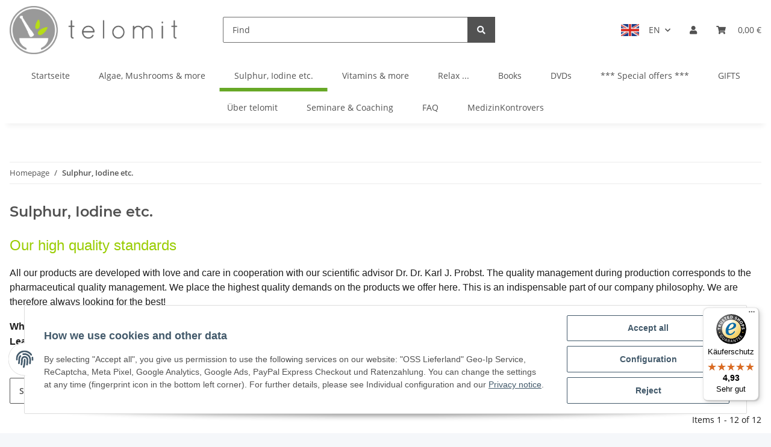

--- FILE ---
content_type: text/javascript
request_url: https://widgets.trustedshops.com/js/X9977B91750D964B0F15AE7A5B60D8F70.js
body_size: 1574
content:
((e,t)=>{const r={shopInfo:{tsId:"X9977B91750D964B0F15AE7A5B60D8F70",name:"telomit.com",url:"telomit.com",language:"de",targetMarket:"DEU",ratingVariant:"WIDGET",eTrustedIds:{accountId:"acc-afd210b4-5e02-40c9-bc9d-d18ea0b2ef88",channelId:"chl-9dbe86f8-1f4f-47a4-ad09-2eebe5d4f043"},buyerProtection:{certificateType:"CLASSIC",certificateState:"PRODUCTION",mainProtectionCurrency:"EUR",classicProtectionAmount:100,maxProtectionDuration:30,plusProtectionAmount:2e4,basicProtectionAmount:100,firstCertified:"2020-08-19 17:19:12"},reviewSystem:{rating:{averageRating:4.93,averageRatingCount:538,overallRatingCount:1160,distribution:{oneStar:0,twoStars:1,threeStars:3,fourStars:27,fiveStars:507}},reviews:[{buyerFirstName:"Hellmut",buyerlastName:"S.",average:5,buyerStatement:"Schon seit einigen Jahren nehme ich Telomitpräparate ein und bin sehr zufrieden damit, vor allem wegen der Reinheit, zum Beispiel bei den Kapseln wird Brennnesselpulver als Füllstoff benutzt. Auch schätze ich das Preis-Leistungs-Verhältnis sehr.",rawChangeDate:"2026-01-20T15:32:27.000Z",changeDate:"20.1.2026",transactionDate:"14.1.2026"},{buyerFirstName:"Manfred",buyerlastName:"E.",average:5,buyerStatement:"Sehr gute Qualität,",rawChangeDate:"2026-01-17T10:58:18.000Z",changeDate:"17.1.2026",transactionDate:"10.1.2026"},{buyerFirstName:"Löwen",buyerlastName:"H.",average:5,buyerStatement:"Sehr gute Produkte, ein übersichtliches und selbsterklärendes Layout,\nschnelle Bestellbearbeitung, verschiedene Zahlungsmethoden,\nsehr zu empfehlen.",rawChangeDate:"2026-01-16T20:16:34.000Z",changeDate:"16.1.2026",transactionDate:"2.1.2026"}]},features:["SHOP_CONSUMER_MEMBERSHIP","GUARANTEE_RECOG_CLASSIC_INTEGRATION","DISABLE_REVIEWREQUEST_SENDING","MARS_EVENTS","MARS_REVIEWS","MARS_PUBLIC_QUESTIONNAIRE","MARS_QUESTIONNAIRE"],consentManagementType:"OFF",urls:{profileUrl:"https://www.trustedshops.de/bewertung/info_X9977B91750D964B0F15AE7A5B60D8F70.html",profileUrlLegalSection:"https://www.trustedshops.de/bewertung/info_X9977B91750D964B0F15AE7A5B60D8F70.html#legal-info",reviewLegalUrl:"https://help.etrusted.com/hc/de/articles/23970864566162"},contractStartDate:"2019-10-01 00:00:00",shopkeeper:{name:"Telomit GmbH",street:"Tannenweg 53",country:"DE",city:"Trier",zip:"54293"},displayVariant:"full",variant:"full",twoLetterCountryCode:"DE"},"process.env":{STAGE:"prod"},externalConfig:{trustbadgeScriptUrl:"https://widgets.trustedshops.com/assets/trustbadge.js",cdnDomain:"widgets.trustedshops.com"},elementIdSuffix:"-98e3dadd90eb493088abdc5597a70810",buildTimestamp:"2026-01-23T06:57:10.258Z",buildStage:"prod"},a=r=>{const{trustbadgeScriptUrl:a}=r.externalConfig;let n=t.querySelector(`script[src="${a}"]`);n&&t.body.removeChild(n),n=t.createElement("script"),n.src=a,n.charset="utf-8",n.setAttribute("data-type","trustbadge-business-logic"),n.onerror=()=>{throw new Error(`The Trustbadge script could not be loaded from ${a}. Have you maybe selected an invalid TSID?`)},n.onload=()=>{e.trustbadge?.load(r)},t.body.appendChild(n)};"complete"===t.readyState?a(r):e.addEventListener("load",(()=>{a(r)}))})(window,document);